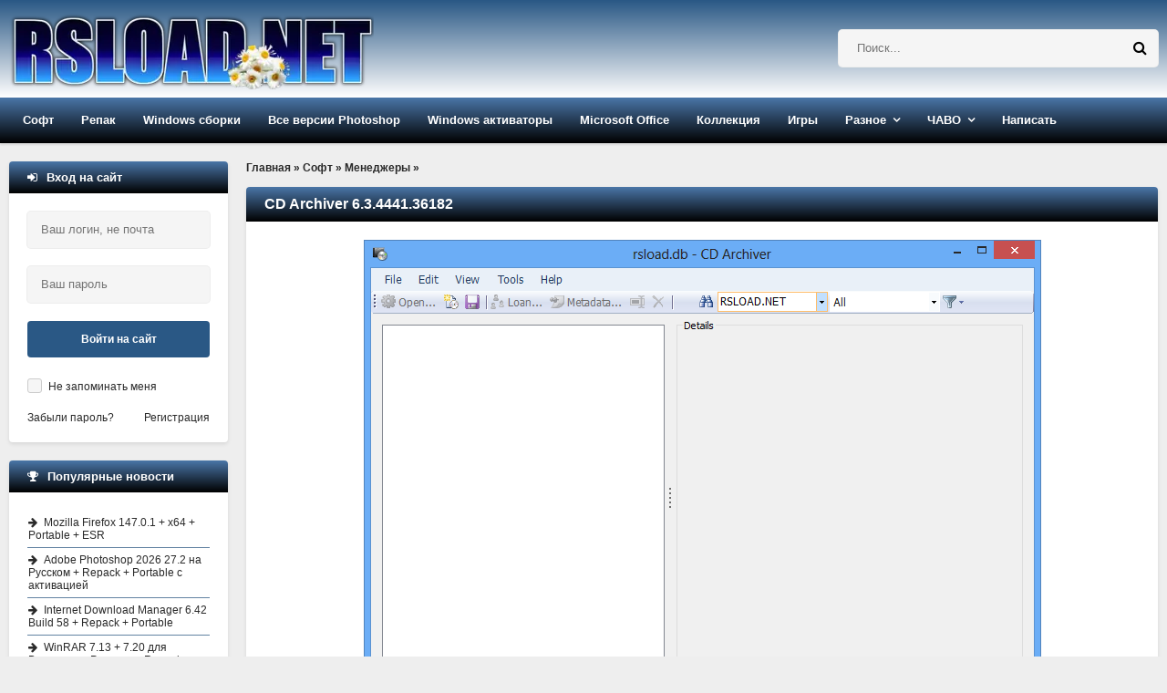

--- FILE ---
content_type: text/html; charset=windows-1251
request_url: https://rsload.net/soft/manager/13085-cd-archiver.html
body_size: 18664
content:
<!DOCTYPE html>
<html lang="ru">
<head>
    <meta http-equiv="Content-Type" content="text/html; charset=windows-1251" />
<title>CD Archiver 6.3.4441.36182</title>
<meta name="description" content="Скачать CD Archiver 6.3.4441.36182 бесплатно для Windows x86/x64: прямая ссылка/торрент. Язык: Eng/Rus. Активация: ключ/Free" />

<meta property="og:site_name" content="Скачать программы для компьютера Windows бесплатно" />
<meta property="og:type" content="article" />
<meta property="og:title" content="CD Archiver 6.3.4441.36182" />
<meta property="og:url" content="https://rsload.net/soft/manager/13085-cd-archiver.html" />
<meta property="og:image" content="https://rsload.net/images3/CD.Archiver.6.3.4441.3618.png" />
<link rel="search" type="application/opensearchdescription+xml" href="https://rsload.net/engine/opensearch.php" title="Скачать программы для компьютера Windows бесплатно" />
    <link rel="canonical" href="https://rsload.net/soft/manager/13085-cd-archiver.html" />
    <meta name="viewport" content="width=device-width, initial-scale=1.0" /> 
    
 
    
    <link rel="icon" type="image/png" href="https://rsload.net/favicon.png">

 
    <link rel="preload" href="https://rsload.net/templates/rsload-2016/fonts/fontawesome-webfont.woff2?v=4.5.0" as="font" type="font/woff2" crossorigin="anonymous" />
    
 
    <link href="/templates/rsload-2016/style/styles2.css" type="text/css" rel="stylesheet" />
 
    <link rel="preload" href="/templates/rsload-2016/style/engine.css" as="style" onload="this.onload=null;this.rel='stylesheet'">
    <noscript><link rel="stylesheet" href="/templates/rsload-2016/style/engine.css"></noscript>
    
 
    
    <meta name="yandex-verification" content="cc3586cc40a9716f" />
           
	    <meta name="verify-admitad" content="5a5121804a" />

    
    
  </head>
    
    <script>$(document).ready(function() {$('a[href*="/download?"]').attr('target','_blank');});</script>
    <body>
        
<div class="wrap">

	<header class="header">

		<div class="header-in center">
		
			<div class="header-line clearfix">
				<a href="/" class="logotype" title="На главную">
					<br> <img src="/templates/rsload-2016/images/logo-0320250.webp" alt="rsload" />  
				</a>
				    <div class="search-box">
						<form id="quicksearch" method="post">
							<input type="hidden" name="do" value="search" />
							<input type="hidden" name="subaction" value="search" />
					 	<div class="search-inner">
							  	<input id="story" name="story" placeholder="Поиск..." type="text" />
								<button type="submit" title="Найти">  <span class="fa fa-search"></span></button>
							</div> 
						</form>
				</div>  
			</div>
			
			<ul class="header-menu icon-l clearfix">
				
				<li><a href="/soft/">Софт</a>
					<ul class="hidden-menu">
						<li><a href="/soft/browser/">Браузеры и почта</a></li>
     					<li><a href="/soft/cleaner-disk/">Диски и файлы</a></li>
      					<li><a href="/soft/security/">Безопасность</a></li>
      <li><a href="/soft/optimization/">Оптимизация</a></li>
      <li><a href="/soft/manager/">Менеджеры</a></li>
	  <li><a href="/soft/converter/">Конвертеры</a></li>
      <li><a href="/soft/document/">Документы</a></li>
      <li><a href="/soft/editor/">Редакторы</a></li>
                    <li><a href="/soft/drivers/">Драйвера</a></li>
      <li><a href="/soft/talk/">Общение</a></li>
      <li><a href="/soft/graphics/">Графика</a></li>
	  <li><a href="/soft/player/">Плееры</a></li>
      <li><a href="/soft/registry/">Реестр</a></li>
      <li><a href="/soft/traffic/">Связь</a></li>
      <li><a href="/soft/soft-other/">Разное</a></li>
                   
	  <li><a href="/soft/desktop/">Рабочий стол</a></li>
	  <li><a href="/soft/big-programm/">Большие программы</a></li>
      <li><a href="/soft/videourok/">Видеоуроки-3D-Текст-Графика</a></li>
                              
                        
					</ul>
				</li>
				<li><a href="/repack/">Репак</a>
					<ul class="hidden-menu">
    <li>  <a href="/repack/kpojiuk/">KpoJIuK  </a></li>
  	 <li> <a href="/repack/diakov/">Diakov</a></li>
<li><a href="/repack/tryroom/">TryRooM</a></li>
					</ul>
				</li>
                <li><a href="/soft/windows/">Windows сборки</a> 
                <ul class="hidden-menu">
                        <li> <a href="/soft/windows/windows-11-sborka/">Windows 11</a></li>
                    <li> <a href="/soft/windows/windows-10-sborka/">Windows 10</a></li>
                    <li> <a href="/soft/windows/windows-8-sborka/">Windows 8-8.1</a></li>
                    <li> <a href="/soft/windows/windows-7-sborka/">Windows 7</a></li>
                    <li> <a href="/soft/windows/windows-xp-sborka/">Windows XP</a></li>
                    </ul></li>
                
                <li><a href="/photoshop.html">Все версии Photoshop</a></li>
                <li><a href="/aktivatory-windows.html">Windows активаторы</a></li>
                <li><a href="/microsoft-office.html">Microsoft Office</a></li>
                <li><a href="/collection.html">Коллекция</a></li>
            
				<li><a href="/games/">Игры</a>
					
				</li>

                				<li class="submenu"><a href="#">Разное</a>
					<ul class="hidden-menu">
          <li> <a href="/news/">Новости</a></li>
 		<li>   <a href="/mobile/">Все для Android </a></li>
      <li><a href="/wallpaper/">Обои рабочего стола</a></li>

					</ul>
				</li>
				<li class="submenu"><a href="#">ЧАВО</a>
					<ul class="hidden-menu">
     <li> <a href="/pravila.html" rel="nofollow">Правила проекта</a></li>
     <li> <a href="/status.html" rel="nofollow">Рейтинг</a></li>
	 					</ul>
				</li>
				
               				<li><a href="https://rsload.net/feedback.html" rel="nofollow">Написать</a></li>
			</ul>
			
		</div>
	</header>
	
	<!-- END HEADER -->
	
	<div class="cols center clearfix">
	
		<main class="cont clearfix">
			
			<div class="speedbar">
	<span id="dle-speedbar" itemscope itemtype="https://schema.org/BreadcrumbList"><span itemprop="itemListElement" itemscope itemtype="https://schema.org/ListItem"><meta itemprop="position" content="1"><a href="https://rsload.net/" itemprop="item"><span itemprop="name">Главная</span></a></span> &raquo; <span itemprop="itemListElement" itemscope itemtype="https://schema.org/ListItem"><meta itemprop="position" content="2"><a href="https://rsload.net/soft/" itemprop="item"><span itemprop="name">Софт</span></a></span> &raquo; <span itemprop="itemListElement" itemscope itemtype="https://schema.org/ListItem"><meta itemprop="position" content="3"><a href="https://rsload.net/soft/manager/" itemprop="item"><span itemprop="name">Менеджеры</span></a></span> &raquo; </span>
</div><br>
            
     
                           
                
            
            
                               
            
           
                                 
           
                             
            
            
                 
            
                 
         
                    
            
                  
            
                  
            
                              
            
            
                  
            
                     
            
                       
            
                                  
            
                   
            
                               
            
                     
            
                  
            
                            
             
            
                   
            
                       
            
			<div id='dle-content'> 
<article class="full">
	<div class="short">
         
		<div class="short-top flex-row">
          			<h1 class="short-title icon-r">CD Archiver 6.3.4441.36182</h1>
		</div>
        		<div class="short-text full-text video-box clearfix">

            			<div align="center"><img fetchpriority="high" style="width: auto; height: auto;" src="https://rsload.net/images3/CD.Archiver.6.3.4441.3618.png" alt="CD Archiver" /></div><br />
<br />
 
 
Бесплатная программа, которая позволит вам организовывать вашу коллекцию дисков, это делается путем сканирования и создания баз данных дисков, <strong>скачать CD Archiver</strong> можно ниже. Есть возможность поддержка распечатки базы, что позволит вам более наглядно следить за коллекцией.<br />
<br />
<div align="center"><img loading="lazy" style="width: auto; height: auto;" src="https://rsload.net/images3/CD.Archiver.6.3.4441.36181.png" alt="CD Archiver" /></div><br />
<br />
CD Archiver позволит сохранить результат в разные текстовые форматы. Можно получать информацию из онлайн баз данных. Интерфейс достаточно простой, Русской поддержки  в нем правда нет, но разобраться на самом деле легко. Программа почти не потребляет ресурсов, работает шустро, если у вас большая коллекция дисков, то вполне можно воспользоваться этой разработкой.
    <br />
<br />
<i>Название выпуска</i>: CD.Archiver.6.3.4441.36182<br />
<i>Разработчик</i>: 
<noindex><a href="http://pmcchp.com/cdarchiver/" rel="nofollow" target="_blank">Pedro Miguel C Cardoso</a></noindex><br />
<i>Лицензия</i>: FreeWare<br />
<i>Язык</i>: English<br />
<i>Размер</i>: 13.41 MB<br />
<i>ОС</i>: Windows<br />
<i>Скачать</i>: <a rel="nofollow"  href="/download?a%3AaHR0cHM6Ly9zMi5maXh0aS5ydS9maWxlcy9sb2FkMi8wMzgvLkNELkFyY2hpdmVyLjYuMy40NDQxLjM2MTgyLnppcA%3D%3D">CD Archiver 6.3.4441.36182</a>   
                    <script>
document.addEventListener('DOMContentLoaded', function() {
  var images = document.getElementsByTagName('img');
  for (var i = 0; i < images.length; i++) {
    if (!images[i].hasAttribute('alt') || images[i].getAttribute('alt') === '') {
      // Извлекаем имя файла из URL для использования в alt
      var fileName = images[i].src.split('/').pop();
      fileName = fileName.split('.')[0].replace(/-|_/g, ' ');
      images[i].alt = fileName || 'Описание изображения';
    }
  }
});
</script>
 
                     
<br>                
       <br><br>                         
  
                    
<br>             
           
                     
			
			 
			
		</div>
		<div class="short-bottom flex-row icon-l ignore-select">
			<div class="short-bottom-left">
				
				
				<div>
					<div class="orating flex-row" id="orating-13085">
						<a href="javascript:void(0)" class="orating_m" title="Не нравится" onclick="orating(13085,0);return false;"></a>
						<a href="javascript:void(0)" class="orating_res" onclick="ostats(13085,1,true);return false;">0</a>
						<a href="javascript:void(0)" class="orating_p" title="Нравится" onclick="orating(13085,1);return false;"></a>
					</div>
				</div>
				
			
			</div>
			<div class="short-bottom-right">
				
				 <div><span class="fa fa-calendar"></span>3-03-2013, 00:02</div>  
				<!-- <div></div> -->
			</div>
		</div>
	</div>
      
    <div class="side-box ignore-select">
		<div class="side-bt icon-l"><span class="fa fa-comments"></span>Если возникли вопросы, читать внимательно:</div>
	 	<div class="side-bc" id="full-comms">
        <div class="comm-item clearfix">
	<div class="comm-left">
		<div class="comm-av"> <img src="https://rsload.net/templates/rsload-2016/dleimages/noavatar.png"/> </div>
		<div>Группа: Журналист</div>
		<div>Регистрация: 15.05.2018</div>
			<div>Звание: Свой человек</div>	
       
	</div>
	<div class="comm-right">
		<div class="comm-one flex-row">
			<div class="comm-info">
				<span>Написал:</span> Kilopo
			</div>
			
		</div>
		<div class="comm-two full-text">
			<div class="comm-body clearfix">
				Я установил пароль на данный архив: <b>rsload</b><br><br>
                				<b>Не знаете, как установить/распаковать/скачать? Антивирус пугает угрозами? Что такое репак — <a href="https://rsload.net/otvety-na-voprosy.html" target="blank">читайте тут</a>.</b>

			</div>
		 
		</div>
		<div class="comm-three">
				<ul class="clearfix">
					 
				</ul>
		</div>
	</div>
</div>
		</div>
	</div>
    

     <div class="side-box ignore-select">
		<div class="side-bt icon-l">
   <span class="fa fa-link"></span>Читайте также по теме:
</div>
		<div class="side-bc">
			<ul class="side-top">
				<li><a href="https://rsload.net/soft/graphics/12805-exif-pilot.html" title="Официальная версия + инструкция: Exif Pilot 6.28.1 + x64 + Portable" rel="related">Exif Pilot 6.28.1 + x64 + Portable</a></li><li><a href="https://rsload.net/soft/cleaner-disk/12570-kcleaner.html" title="Официальная версия + инструкция: KCleaner Pro 3.7.1.109 /  3.8.6.116 Free + Portable" rel="related">KCleaner Pro 3.7.1.109 /  3.8.6.116 Free + Portable</a></li><li><a href="https://rsload.net/soft/cleaner-disk/12264-dvdfab-virtual-drive.html" title="Официальная версия + инструкция: ExplorerFab 3.0.1.9  / DVDFab Virtual Drive 2.0.0.5" rel="related">ExplorerFab 3.0.1.9  / DVDFab Virtual Drive 2.0.0.5</a></li><li><a href="https://rsload.net/soft/cleaner-disk/12214-hamster-free-zip-archiver.html" title="Официальная версия + инструкция: Hamster Free Zip Archiver 3.0.0.86" rel="related">Hamster Free Zip Archiver 3.0.0.86</a></li><li><a href="https://rsload.net/soft/graphics/11901-color-archiver.html" title="Официальная версия + инструкция: Color Archiver 2.5.0" rel="related">Color Archiver 2.5.0</a></li>
			</ul>
		</div>
	</div> 
	
</article>

 <div class="side-box ignore-select">
<div class="side-bt icon-l">
<div class="forum-discussion-container">
  <span class="fa fa-plus"></span>&nbsp;&nbsp;Обсуждение программы и отзывы пользователей:
</div>
</div>
		<div class="side-bc">
			<form  method="post" name="dle-comments-form" id="dle-comments-form" ><!--noindex-->

<div class="add-comm-form clearfix" id="add-comm-form">
		

	
		
		
			
			
			
			
			
			
		
		<div class="ac-inputs flex-row">
			<input type="text" maxlength="35" name="name" id="name" placeholder="Ваше имя" />
			<input type="text" maxlength="35" name="mail" id="mail" placeholder="Ваш e-mail (необязательно)" />
		</div>
		
			
		<div class="ac-textarea"><script type="text/javascript">
<!--
var text_enter_url       = "Введите полный URL ссылки";
var text_enter_size       = "Введите размеры флэш ролика (ширина, высота)";
var text_enter_flash       = "Введите ссылку на флэш ролик";
var text_enter_page      = "Введите номер страницы";
var text_enter_url_name  = "Введите описание ссылки";
var text_enter_tooltip  = "Введите подсказку для ссылки";
var text_enter_page_name = "Введите описание ссылки";
var text_enter_image    = "Введите полный URL изображения";
var text_enter_email    = "Введите e-mail адрес";
var text_code           = "Использование: [CODE] Здесь Ваш код.. [/CODE]";
var text_quote          = "Использование: [QUOTE] Здесь Ваша Цитата.. [/QUOTE]";
var text_upload         = "Загрузка файлов и изображений на сервер";
var error_no_url        = "Вы должны ввести URL";
var error_no_title      = "Вы должны ввести название";
var error_no_email      = "Вы должны ввести e-mail адрес";
var prompt_start        = "Введите текст для форматирования";
var img_title   		= "Введите по какому краю выравнивать картинку (left, center, right)";
var email_title  	    = "Введите описание ссылки";
var text_pages  	    = "Страница";
var image_align  	    = "left";
var bb_t_emo  	        = "Вставка смайликов";
var bb_t_col  	        = "Цвет:";
var text_enter_list     = "Введите пункт списка. Для завершения ввода оставьте поле пустым.";
var text_alt_image      = "Введите описание изображения";
var img_align  	        = "Выравнивание";
var img_align_sel  	    = "<select name='dleimagealign' id='dleimagealign' class='ui-widget-content ui-corner-all'><option value='' >Нет</option><option value='left' selected>По левому краю</option><option value='right' >По правому краю</option><option value='center' >По центру</option></select>";
	
var selField  = "comments";
var fombj    = document.getElementById( 'dle-comments-form' );
-->
</script>
<div class="bb-editor ignore-select">
<div class="bb-pane" onmouseenter="if(is_ie9) get_sel(eval('fombj.'+ selField));">
<b id="b_b" class="bb-btn" onclick="simpletag('b')" title="Полужирный"></b>
<b id="b_i" class="bb-btn" onclick="simpletag('i')" title="Наклонный текст"></b>
<b id="b_u" class="bb-btn" onclick="simpletag('u')" title="Подчёркнутый текст"></b>
<b id="b_s" class="bb-btn" onclick="simpletag('s')" title="Зачёркнутый текст"></b>
<span class="bb-sep"></span>
<b id="b_left" class="bb-btn" onclick="simpletag('left')" title="Выравнивание по левому краю"></b>
<b id="b_center" class="bb-btn" onclick="simpletag('center')" title="По центру"></b>
<b id="b_right" class="bb-btn" onclick="simpletag('right')" title="Выравнивание по правому краю"></b>
<span class="bb-sep"></span>
<b id="b_emo" class="bb-btn" onclick="show_bb_dropdown(this)" title="Вставка смайликов" tabindex="-1"></b>
<ul class="bb-pane-dropdown">
	<li><table cellpadding="0" cellspacing="0" border="0" width="100%"><tr><td style="padding:5px;" align="center"><a href="#" onclick="dle_smiley(':001:'); return false;"><img alt="001" class="emoji" src="https://rsload.net/engine/data/emoticons/001.gif" /></a></td><td style="padding:5px;" align="center"><a href="#" onclick="dle_smiley(':002:'); return false;"><img alt="002" class="emoji" src="https://rsload.net/engine/data/emoticons/002.gif" /></a></td><td style="padding:5px;" align="center"><a href="#" onclick="dle_smiley(':003:'); return false;"><img alt="003" class="emoji" src="https://rsload.net/engine/data/emoticons/003.gif" /></a></td><td style="padding:5px;" align="center"><a href="#" onclick="dle_smiley(':004:'); return false;"><img alt="004" class="emoji" src="https://rsload.net/engine/data/emoticons/004.gif" /></a></td><td style="padding:5px;" align="center"><a href="#" onclick="dle_smiley(':005:'); return false;"><img alt="005" class="emoji" src="https://rsload.net/engine/data/emoticons/005.gif" /></a></td><td style="padding:5px;" align="center"><a href="#" onclick="dle_smiley(':006:'); return false;"><img alt="006" class="emoji" src="https://rsload.net/engine/data/emoticons/006.gif" /></a></td><td style="padding:5px;" align="center"><a href="#" onclick="dle_smiley(':007:'); return false;"><img alt="007" class="emoji" src="https://rsload.net/engine/data/emoticons/007.gif" /></a></td></tr><tr><td style="padding:5px;" align="center"><a href="#" onclick="dle_smiley(':008:'); return false;"><img alt="008" class="emoji" src="https://rsload.net/engine/data/emoticons/008.gif" /></a></td><td style="padding:5px;" align="center"><a href="#" onclick="dle_smiley(':009:'); return false;"><img alt="009" class="emoji" src="https://rsload.net/engine/data/emoticons/009.gif" /></a></td><td style="padding:5px;" align="center"><a href="#" onclick="dle_smiley(':010:'); return false;"><img alt="010" class="emoji" src="https://rsload.net/engine/data/emoticons/010.gif" /></a></td><td style="padding:5px;" align="center"><a href="#" onclick="dle_smiley(':011:'); return false;"><img alt="011" class="emoji" src="https://rsload.net/engine/data/emoticons/011.gif" /></a></td><td style="padding:5px;" align="center"><a href="#" onclick="dle_smiley(':012:'); return false;"><img alt="012" class="emoji" src="https://rsload.net/engine/data/emoticons/012.gif" /></a></td><td style="padding:5px;" align="center"><a href="#" onclick="dle_smiley(':013:'); return false;"><img alt="013" class="emoji" src="https://rsload.net/engine/data/emoticons/013.gif" /></a></td><td style="padding:5px;" align="center"><a href="#" onclick="dle_smiley(':014:'); return false;"><img alt="014" class="emoji" src="https://rsload.net/engine/data/emoticons/014.gif" /></a></td></tr><tr><td style="padding:5px;" align="center"><a href="#" onclick="dle_smiley(':015:'); return false;"><img alt="015" class="emoji" src="https://rsload.net/engine/data/emoticons/015.gif" /></a></td><td style="padding:5px;" align="center"><a href="#" onclick="dle_smiley(':016:'); return false;"><img alt="016" class="emoji" src="https://rsload.net/engine/data/emoticons/016.gif" /></a></td><td style="padding:5px;" align="center"><a href="#" onclick="dle_smiley(':017:'); return false;"><img alt="017" class="emoji" src="https://rsload.net/engine/data/emoticons/017.gif" /></a></td><td style="padding:5px;" align="center"><a href="#" onclick="dle_smiley(':018:'); return false;"><img alt="018" class="emoji" src="https://rsload.net/engine/data/emoticons/018.gif" /></a></td><td style="padding:5px;" align="center"><a href="#" onclick="dle_smiley(':019:'); return false;"><img alt="019" class="emoji" src="https://rsload.net/engine/data/emoticons/019.gif" /></a></td><td style="padding:5px;" align="center"><a href="#" onclick="dle_smiley(':020:'); return false;"><img alt="020" class="emoji" src="https://rsload.net/engine/data/emoticons/020.gif" /></a></td><td style="padding:5px;" align="center"><a href="#" onclick="dle_smiley(':021:'); return false;"><img alt="021" class="emoji" src="https://rsload.net/engine/data/emoticons/021.gif" /></a></td></tr><tr><td style="padding:5px;" align="center"><a href="#" onclick="dle_smiley(':022:'); return false;"><img alt="022" class="emoji" src="https://rsload.net/engine/data/emoticons/022.gif" /></a></td><td style="padding:5px;" align="center"><a href="#" onclick="dle_smiley(':023:'); return false;"><img alt="023" class="emoji" src="https://rsload.net/engine/data/emoticons/023.gif" /></a></td><td style="padding:5px;" align="center"><a href="#" onclick="dle_smiley(':024:'); return false;"><img alt="024" class="emoji" src="https://rsload.net/engine/data/emoticons/024.gif" /></a></td><td style="padding:5px;" align="center"><a href="#" onclick="dle_smiley(':025:'); return false;"><img alt="025" class="emoji" src="https://rsload.net/engine/data/emoticons/025.gif" /></a></td><td style="padding:5px;" align="center"><a href="#" onclick="dle_smiley(':026:'); return false;"><img alt="026" class="emoji" src="https://rsload.net/engine/data/emoticons/026.gif" /></a></td><td style="padding:5px;" align="center"><a href="#" onclick="dle_smiley(':027:'); return false;"><img alt="027" class="emoji" src="https://rsload.net/engine/data/emoticons/027.gif" /></a></td><td style="padding:5px;" align="center"><a href="#" onclick="dle_smiley(':028:'); return false;"><img alt="028" class="emoji" src="https://rsload.net/engine/data/emoticons/028.gif" /></a></td></tr><tr><td style="padding:5px;" align="center"><a href="#" onclick="dle_smiley(':029:'); return false;"><img alt="029" class="emoji" src="https://rsload.net/engine/data/emoticons/029.gif" /></a></td><td style="padding:5px;" align="center"><a href="#" onclick="dle_smiley(':030:'); return false;"><img alt="030" class="emoji" src="https://rsload.net/engine/data/emoticons/030.gif" /></a></td><td style="padding:5px;" align="center"><a href="#" onclick="dle_smiley(':031:'); return false;"><img alt="031" class="emoji" src="https://rsload.net/engine/data/emoticons/031.gif" /></a></td><td style="padding:5px;" align="center"><a href="#" onclick="dle_smiley(':032:'); return false;"><img alt="032" class="emoji" src="https://rsload.net/engine/data/emoticons/032.gif" /></a></td><td style="padding:5px;" align="center"><a href="#" onclick="dle_smiley(':033:'); return false;"><img alt="033" class="emoji" src="https://rsload.net/engine/data/emoticons/033.gif" /></a></td><td style="padding:5px;" align="center"><a href="#" onclick="dle_smiley(':034:'); return false;"><img alt="034" class="emoji" src="https://rsload.net/engine/data/emoticons/034.gif" /></a></td><td style="padding:5px;" align="center"><a href="#" onclick="dle_smiley(':035:'); return false;"><img alt="035" class="emoji" src="https://rsload.net/engine/data/emoticons/035.gif" /></a></td></tr><tr><td style="padding:5px;" align="center"><a href="#" onclick="dle_smiley(':036:'); return false;"><img alt="036" class="emoji" src="https://rsload.net/engine/data/emoticons/036.gif" /></a></td><td style="padding:5px;" align="center"><a href="#" onclick="dle_smiley(':037:'); return false;"><img alt="037" class="emoji" src="https://rsload.net/engine/data/emoticons/037.gif" /></a></td><td style="padding:5px;" align="center"><a href="#" onclick="dle_smiley(':038:'); return false;"><img alt="038" class="emoji" src="https://rsload.net/engine/data/emoticons/038.gif" /></a></td><td style="padding:5px;" align="center"><a href="#" onclick="dle_smiley(':039:'); return false;"><img alt="039" class="emoji" src="https://rsload.net/engine/data/emoticons/039.gif" /></a></td><td style="padding:5px;" align="center"><a href="#" onclick="dle_smiley(':040:'); return false;"><img alt="040" class="emoji" src="https://rsload.net/engine/data/emoticons/040.gif" /></a></td><td style="padding:5px;" align="center"><a href="#" onclick="dle_smiley(':041:'); return false;"><img alt="041" class="emoji" src="https://rsload.net/engine/data/emoticons/041.gif" /></a></td><td style="padding:5px;" align="center"><a href="#" onclick="dle_smiley(':042:'); return false;"><img alt="042" class="emoji" src="https://rsload.net/engine/data/emoticons/042.gif" /></a></td></tr><tr><td style="padding:5px;" align="center"><a href="#" onclick="dle_smiley(':043:'); return false;"><img alt="043" class="emoji" src="https://rsload.net/engine/data/emoticons/043.gif" /></a></td><td style="padding:5px;" align="center"><a href="#" onclick="dle_smiley(':044:'); return false;"><img alt="044" class="emoji" src="https://rsload.net/engine/data/emoticons/044.gif" /></a></td><td style="padding:5px;" align="center"><a href="#" onclick="dle_smiley(':045:'); return false;"><img alt="045" class="emoji" src="https://rsload.net/engine/data/emoticons/045.gif" /></a></td><td style="padding:5px;" align="center"><a href="#" onclick="dle_smiley(':046:'); return false;"><img alt="046" class="emoji" src="https://rsload.net/engine/data/emoticons/046.gif" /></a></td><td style="padding:5px;" align="center"><a href="#" onclick="dle_smiley(':047:'); return false;"><img alt="047" class="emoji" src="https://rsload.net/engine/data/emoticons/047.gif" /></a></td><td style="padding:5px;" align="center"><a href="#" onclick="dle_smiley(':048:'); return false;"><img alt="048" class="emoji" src="https://rsload.net/engine/data/emoticons/048.gif" /></a></td><td style="padding:5px;" align="center"><a href="#" onclick="dle_smiley(':049:'); return false;"><img alt="049" class="emoji" src="https://rsload.net/engine/data/emoticons/049.gif" /></a></td></tr><tr><td style="padding:5px;" align="center"><a href="#" onclick="dle_smiley(':050:'); return false;"><img alt="050" class="emoji" src="https://rsload.net/engine/data/emoticons/050.gif" /></a></td></tr></table></li>
</ul>
<span class="bb-sep"></span>


<ul class="bb-pane-dropdown" style="min-width: 150px !important;">
	<li>
		<div class="color-palette"><div><button onclick="setColor( $(this).data('value') );" type="button" class="color-btn" style="background-color:#000000;" data-value="#000000"></button><button onclick="setColor( $(this).data('value') );" type="button" class="color-btn" style="background-color:#424242;" data-value="#424242"></button><button onclick="setColor( $(this).data('value') );" type="button" class="color-btn" style="background-color:#636363;" data-value="#636363"></button><button onclick="setColor( $(this).data('value') );" type="button" class="color-btn" style="background-color:#9C9C94;" data-value="#9C9C94"></button><button type="button" onclick="setColor( $(this).data('value') );" class="color-btn" style="background-color:#CEC6CE;" data-value="#CEC6CE"></button><button type="button" onclick="setColor( $(this).data('value') );" class="color-btn" style="background-color:#EFEFEF;" data-value="#EFEFEF"></button><button type="button" onclick="setColor( $(this).data('value') );" class="color-btn" style="background-color:#F7F7F7;" data-value="#F7F7F7"></button><button type="button" onclick="setColor( $(this).data('value') );" class="color-btn" style="background-color:#FFFFFF;" data-value="#FFFFFF"></button></div><div><button type="button" onclick="setColor( $(this).data('value') );" class="color-btn" style="background-color:#FF0000;" data-value="#FF0000"></button><button type="button" onclick="setColor( $(this).data('value') );" class="color-btn" style="background-color:#FF9C00;" data-value="#FF9C00"></button><button type="button" onclick="setColor( $(this).data('value') );" class="color-btn" style="background-color:#FFFF00;"  data-value="#FFFF00"></button><button type="button" onclick="setColor( $(this).data('value') );" class="color-btn" style="background-color:#00FF00;"  data-value="#00FF00"></button><button type="button" onclick="setColor( $(this).data('value') );" class="color-btn" style="background-color:#00FFFF;"  data-value="#00FFFF" ></button><button type="button" onclick="setColor( $(this).data('value') );" class="color-btn" style="background-color:#0000FF;"  data-value="#0000FF" ></button><button type="button" onclick="setColor( $(this).data('value') );" class="color-btn" style="background-color:#9C00FF;"  data-value="#9C00FF" ></button><button type="button" onclick="setColor( $(this).data('value') );" class="color-btn" style="background-color:#FF00FF;"  data-value="#FF00FF" ></button></div><div><button type="button" onclick="setColor( $(this).data('value') );" class="color-btn" style="background-color:#F7C6CE;"  data-value="#F7C6CE" ></button><button type="button" onclick="setColor( $(this).data('value') );" class="color-btn" style="background-color:#FFE7CE;"  data-value="#FFE7CE" ></button><button type="button" onclick="setColor( $(this).data('value') );" class="color-btn" style="background-color:#FFEFC6;"  data-value="#FFEFC6" ></button><button type="button" onclick="setColor( $(this).data('value') );" class="color-btn" style="background-color:#D6EFD6;"  data-value="#D6EFD6" ></button><button type="button" onclick="setColor( $(this).data('value') );" class="color-btn" style="background-color:#CEDEE7;"  data-value="#CEDEE7" ></button><button type="button" onclick="setColor( $(this).data('value') );" class="color-btn" style="background-color:#CEE7F7;"  data-value="#CEE7F7" ></button><button type="button" onclick="setColor( $(this).data('value') );" class="color-btn" style="background-color:#D6D6E7;"  data-value="#D6D6E7" ></button><button type="button" onclick="setColor( $(this).data('value') );" class="color-btn" style="background-color:#E7D6DE;"  data-value="#E7D6DE" ></button></div><div><button type="button" onclick="setColor( $(this).data('value') );" class="color-btn" style="background-color:#E79C9C;"  data-value="#E79C9C" ></button><button type="button" onclick="setColor( $(this).data('value') );" class="color-btn" style="background-color:#FFC69C;"  data-value="#FFC69C" ></button><button type="button" onclick="setColor( $(this).data('value') );" class="color-btn" style="background-color:#FFE79C;"  data-value="#FFE79C" ></button><button type="button" onclick="setColor( $(this).data('value') );" class="color-btn" style="background-color:#B5D6A5;"  data-value="#B5D6A5" ></button><button type="button" onclick="setColor( $(this).data('value') );" class="color-btn" style="background-color:#A5C6CE;"  data-value="#A5C6CE" ></button><button type="button" onclick="setColor( $(this).data('value') );" class="color-btn" style="background-color:#9CC6EF;"  data-value="#9CC6EF" ></button><button type="button" onclick="setColor( $(this).data('value') );" class="color-btn" style="background-color:#B5A5D6;"  data-value="#B5A5D6" ></button><button type="button" onclick="setColor( $(this).data('value') );" class="color-btn" style="background-color:#D6A5BD;"  data-value="#D6A5BD" ></button></div><div><button type="button" onclick="setColor( $(this).data('value') );" class="color-btn" style="background-color:#E76363;"  data-value="#E76363" ></button><button type="button" onclick="setColor( $(this).data('value') );" class="color-btn" style="background-color:#F7AD6B;"  data-value="#F7AD6B" ></button><button type="button" onclick="setColor( $(this).data('value') );" class="color-btn" style="background-color:#FFD663;"  data-value="#FFD663" ></button><button type="button" onclick="setColor( $(this).data('value') );" class="color-btn" style="background-color:#94BD7B;"  data-value="#94BD7B" ></button><button type="button" onclick="setColor( $(this).data('value') );" class="color-btn" style="background-color:#73A5AD;"  data-value="#73A5AD" ></button><button type="button" onclick="setColor( $(this).data('value') );" class="color-btn" style="background-color:#6BADDE;"  data-value="#6BADDE" ></button><button type="button" onclick="setColor( $(this).data('value') );" class="color-btn" style="background-color:#8C7BC6;"  data-value="#8C7BC6" ></button><button type="button" onclick="setColor( $(this).data('value') );" class="color-btn" style="background-color:#C67BA5;"  data-value="#C67BA5" ></button></div><div><button type="button" onclick="setColor( $(this).data('value') );" class="color-btn" style="background-color:#CE0000;"  data-value="#CE0000" ></button><button type="button" onclick="setColor( $(this).data('value') );" class="color-btn" style="background-color:#E79439;"  data-value="#E79439" ></button><button type="button" onclick="setColor( $(this).data('value') );" class="color-btn" style="background-color:#EFC631;"  data-value="#EFC631" ></button><button type="button" onclick="setColor( $(this).data('value') );" class="color-btn" style="background-color:#6BA54A;"  data-value="#6BA54A" ></button><button type="button" onclick="setColor( $(this).data('value') );" class="color-btn" style="background-color:#4A7B8C;"  data-value="#4A7B8C" ></button><button type="button" onclick="setColor( $(this).data('value') );" class="color-btn" style="background-color:#3984C6;"  data-value="#3984C6" ></button><button type="button" onclick="setColor( $(this).data('value') );" class="color-btn" style="background-color:#634AA5;"  data-value="#634AA5" ></button><button type="button" onclick="setColor( $(this).data('value') );" class="color-btn" style="background-color:#A54A7B;"  data-value="#A54A7B" ></button></div><div><button type="button" onclick="setColor( $(this).data('value') );" class="color-btn" style="background-color:#9C0000;"  data-value="#9C0000" ></button><button type="button" onclick="setColor( $(this).data('value') );" class="color-btn" style="background-color:#B56308;"  data-value="#B56308" ></button><button type="button" onclick="setColor( $(this).data('value') );" class="color-btn" style="background-color:#BD9400;"  data-value="#BD9400" ></button><button type="button" onclick="setColor( $(this).data('value') );" class="color-btn" style="background-color:#397B21;"  data-value="#397B21" ></button><button type="button" onclick="setColor( $(this).data('value') );" class="color-btn" style="background-color:#104A5A;"  data-value="#104A5A" ></button><button type="button" onclick="setColor( $(this).data('value') );" class="color-btn" style="background-color:#085294;"  data-value="#085294" ></button><button type="button" onclick="setColor( $(this).data('value') );" class="color-btn" style="background-color:#311873;"  data-value="#311873" ></button><button type="button" onclick="setColor( $(this).data('value') );" class="color-btn" style="background-color:#731842;"  data-value="#731842" ></button></div><div><button type="button" onclick="setColor( $(this).data('value') );" class="color-btn" style="background-color:#630000;"  data-value="#630000" ></button><button type="button" onclick="setColor( $(this).data('value') );" class="color-btn" style="background-color:#7B3900;"  data-value="#7B3900" ></button><button type="button" onclick="setColor( $(this).data('value') );" class="color-btn" style="background-color:#846300;"  data-value="#846300" ></button><button type="button" onclick="setColor( $(this).data('value') );" class="color-btn" style="background-color:#295218;"  data-value="#295218" ></button><button type="button" onclick="setColor( $(this).data('value') );" class="color-btn" style="background-color:#083139;"  data-value="#083139" ></button><button type="button" onclick="setColor( $(this).data('value') );" class="color-btn" style="background-color:#003163;"  data-value="#003163" ></button><button type="button" onclick="setColor( $(this).data('value') );" class="color-btn" style="background-color:#21104A;"  data-value="#21104A" ></button><button type="button" onclick="setColor( $(this).data('value') );" class="color-btn" style="background-color:#4A1031;"  data-value="#4A1031" ></button></div></div>				
	</li>
</ul>
<span class="bb-sep"></span>
<b id="b_hide" class="bb-btn" onclick="simpletag('hide')" title="Скрытый текст"></b>
<b id="b_quote" class="bb-btn" onclick="simpletag('quote')" title="Вставка цитаты"></b>
<b id="b_tnl" class="bb-btn" onclick="translit()" title="Преобразовать выбранный текст из транслитерации в кириллицу"></b>
<b id="b_spoiler" class="bb-btn" onclick="simpletag('spoiler')" title="Вставка спойлера"></b>
</div>
<textarea name="comments" id="comments" cols="70" rows="10" onfocus="setNewField(this.name, document.getElementById( 'dle-comments-form' ))"></textarea>
</div></div>
			

			<div class="ac-protect">
				
				
				
			</div>


	<div class="ac-submit clearfix">
		<div class="ac-av img-box" id="ac-av"></div>
		<button name="submit" type="submit">Отправить</button>
			</div>
	
</div>
<!--/noindex-->
		<input type="hidden" name="subaction" value="addcomment" />
		<input type="hidden" name="post_id" id="post_id" value="13085" /></form>
		</div>
	</div>  
  
	
	<div class="side-box ignore-select">
		<div class="side-bt icon-l"><span class="fa fa-comments"></span>Комментарии (2)</div>
	 	<div class="side-bc" id="full-comms">
            
			<form method="post" action="" name="dlemasscomments" id="dlemasscomments"><div id="dle-comments-list">

<div id="dle-ajax-comments"></div>
<a name="comment"></a><ol class="comments-tree-list"><li id="comments-tree-item-757255" class="comments-tree-item" ><div id='comment-id-757255'>

<div class="comm-item clearfix">
	<div class="comm-left">
		<div class="comm-av"> <img src="/uploads/fotos/foto_129675.jpg" alt="sONdza"/> </div>
		<div>Группа: <span style='color:black'>Заглянувший</span></div>
		<div>Комментариев: 15</div>
		<div>Регистрация: 4.10.2013</div>
			<div>Звание: <img src="/templates/rsload-2016/images/m1.png" alt="" /></div>	
       
	</div>
	<div class="comm-right">
		<div class="comm-one flex-row">
			<div class="comm-info">
				<span>Написал:</span> <a onclick="ShowProfile('sONdza', 'https://rsload.net/user/sONdza/', '0'); return false;" href="https://rsload.net/user/sONdza/" rel="nofollow">sONdza</a> (17 сентября 2018 17:33) Сообщение #2 
			</div>
			 
			<div class="comm-ratebox">
			<div class="comm-rate2">
				<a href="#" onclick="doCommentsRate('plus', '757255'); return false;" ><span class="fa fa-thumbs-o-up"></span> <span id="comments-ratig-layer-757255" class="ignore-select"><span class="ratingtypeplus ignore-select" >0</span></span></a>
			</div>
			</div>
			
			
		</div>
		<div class="comm-two full-text">
			<div class="comm-body clearfix">
				<div id='comm-id-757255'>Русский язык в программе есть</div>
			</div>
			
		</div>
		<div class="comm-three">
				<ul class="clearfix">
					
					
					
					
				</ul>
		</div>
	</div>
</div>
</div></li><li id="comments-tree-item-176274" class="comments-tree-item" ><div id='comment-id-176274'>

<div class="comm-item clearfix">
	<div class="comm-left">
		<div class="comm-av"> <img src="https://rsload.net/uploads/fotos/foto_1.png" alt="RuFull"/> </div>
		<div>Группа: <span style='color:#042f59'>Администраторы</span></div>
		<div>Комментариев: 289 804</div>
		<div>Регистрация: 30.09.2009</div>
			<div>Звание: <img src="/templates/rsload-2016/images/admin.png" alt="" /></div>	
       
	</div>
	<div class="comm-right">
		<div class="comm-one flex-row">
			<div class="comm-info">
				<span>Написал:</span> <a onclick="ShowProfile('RuFull', 'https://rsload.net/user/RuFull/', '0'); return false;" href="https://rsload.net/user/RuFull/" rel="nofollow">RuFull</a> (3 марта 2013 04:08) Сообщение #1 
			</div>
			 
			<div class="comm-ratebox">
			<div class="comm-rate2">
				<a href="#" onclick="doCommentsRate('plus', '176274'); return false;" ><span class="fa fa-thumbs-o-up"></span> <span id="comments-ratig-layer-176274" class="ignore-select"><span class="ratingtypeplus ignore-select" >0</span></span></a>
			</div>
			</div>
			
			
		</div>
		<div class="comm-two full-text">
			<div class="comm-body clearfix">
				<div id='comm-id-176274'><!--dle_spoiler Изменения в версии 6.3.4441.36182 --><div class="title_spoiler"><img id="image-spd5e99a84cf8d233d54c896852ac5a678" style="vertical-align: middle;border: none;" alt="" src="/templates/rsload-2016/dleimages/spoiler-plus.gif" />&nbsp;<a href="javascript:ShowOrHide('spd5e99a84cf8d233d54c896852ac5a678')"><!--spoiler_title-->Изменения в версии 6.3.4441.36182<!--spoiler_title_end--></a></div><div id="spd5e99a84cf8d233d54c896852ac5a678" class="text_spoiler" style="display:none;"><!--spoiler_text--><br /><br />· Added Russian translation<br />· Rotten Tomatoes is now used to get movie data<br />· Thumbnails are now shown for possible matches when an exact internet search match cannot be found<br />· FFMPeg is now used to extract metadata<br />· Flash gallery now uses Polaroid Gallery<br />· Ability to search in discs titles<br />· Speed and metadata extraction improvements<br />· Bug fixes<br /><!--spoiler_text_end--></div><!--/dle_spoiler--></div>
			</div>
			<div class="signature clearfix">Очень приятно, Царь!</div>
		</div>
		<div class="comm-three">
				<ul class="clearfix">
					
					
					
					
				</ul>
		</div>
	</div>
</div>
</div></li></ol></div></form>

			<!--dlenavigationcomments-->
			
		</div>
	</div>

	</div>
		</main>
             
       		
		<aside class="side">
		
			<div class="side-box">
				<div class="side-bt icon-l"><span class="fa fa-sign-in"></span>Вход на сайт </div>
				<div class="side-bc">
					<!--noindex-->


	<div class="login-box" id="login-box" title="Авторизация">
		<form method="post">
			<input type="text" name="login_name" id="login_name" placeholder="Ваш логин, не почта"/>
			<input type="password" name="login_password" id="login_password" placeholder="Ваш пароль" />
			<button onclick="submit();" type="submit" title="Вход">Войти на сайт</button>
			<input name="login" type="hidden" id="login" value="submit" />
			<div class="lb-check">
				<input type="checkbox" name="login_not_save" id="login_not_save" value="1"/>
				<label for="login_not_save">Не запоминать меня</label> 
			</div>
			<div class="lb-lnk flex-row">
				<a href="https://rsload.net/parol.html"  rel="nofollow">Забыли пароль?</a>
				<a href="/?do=register" class="log-register"  rel="nofollow">Регистрация</a>
			</div>
		</form>
	
		
		
		
		
		
		
	
	</div>

<!--/noindex-->
				</div>
			</div>
            
            
            	<div class="side-box">
				<div class="side-bt icon-l"><span class="fa fa-trophy"></span>Популярные новости</div>
				<div class="side-bc">
					<ul class="side-top">
						<li><a href="https://rsload.net/soft/browser/8342-mozilla-firefox.html">Mozilla Firefox 147.0.1 + x64 + Portable +  ESR</a></li><li><a href="https://rsload.net/soft/big-programm/14213-adobe-photoshop.html">Adobe Photoshop 2026 27.2 на Русском + Repack + Portable с активацией</a></li><li><a href="https://rsload.net/soft/manager/8294-internet-download-manager.html">Internet Download Manager 6.42 Build 58 + Repack + Portable</a></li><li><a href="https://rsload.net/soft/cleaner-disk/8468-winrar2.html">WinRAR 7.13 + 7.20 для Виндовс на Русском + Repack + Portable</a></li><li><a href="https://rsload.net/soft/player/8856-daum-potplayer.html">Daum PotPlayer 1.7.22769 + x64 + Portable + Repack</a></li><li><a href="https://rsload.net/soft/manager/14449-masstube-downloader.html">MassTube 2026 21.3.1.183 Ultra  + Portable + Repack</a></li><li><a href="https://rsload.net/soft/player/8429-aimp.html">AIMP 5.40.2703 + Portable + Repack + Mega</a></li><li><a href="https://rsload.net/soft/converter/8605-k-lite-codec-pack.html">K-Lite Codec Pack 19.4.0 / Basic / Standard / Full / Mega</a></li><li><a href="https://rsload.net/soft/manager/14143-iobit-driver-booster.html">IObit Driver Booster Pro 13.2.0.184  + Portable + Repack</a></li><li><a href="https://rsload.net/soft/browser/10887-tor-browser-bundle.html">Tor Browser 15.0.4 + x64</a></li>
					</ul>
				</div>
			</div>
           
            
		 
			<div class="side-box">
				<div class="side-bt icon-l"><span class="fa fa-comments"></span>О чем говорят</div>
				<div class="side-bc lcomms">
					<div class="lcomm">
	<a class="lc-body" href="https://rsload.net/soft/windows/windows-11-sborka/41464-windows-11-iot-26h1-280001450-fix-torrent.html#comment">
		<div class="lc-author"><b>Rohan123</b> 17.01.2026</div>
		<div class="lc-title"><span>Windows 11 IoT 26H1 (28000.1450) - 2026 Ru En FixOS</span> (38)</div>
	</a>
	<div class="lc-popup">
		<div class="lc-ava img-box"><img src="/templates/rsload-2016/dleimages/noavatar.png" alt="Rohan123"/></div>
		<div class="lc-text"><!--QuoteBegin Гость Никита --><div class="title_quote">Цитата: Гость Никита</div><div class="quote"><!--QuoteEBegin-->В играх вылазит ошибка что мало памяти ОЗУ. до этого на других сборках было все прекрасно. + тут в описании есть, что выделено 1гб виртуальной. Что делать? Как быть? Как отключить?<!--QuoteEnd--></div><!--QuoteEEnd--><br />Отключить виртуальную память (файл подкачки) можно через Свойства системы, в разделе «Виртуальная память» выбрать «Без файла подкачки» для всех дисков, нажать «Задать» и «ОК», а затем перезагрузить компьютер; но делать этого не рекомендуется, так как это может привести к сбоям и снижению производительности, если у вас мало физической оперативной памяти, лучше увеличить ее объем или оптимизировать систему.</div>
	</div>
</div><div class="lcomm">
	<a class="lc-body" href="https://rsload.net/soft/converter/15921-movavi-video-converter.html#comment">
		<div class="lc-author"><b>SANICH1957</b> 17.01.2026</div>
		<div class="lc-title"><span>Movavi Video Converter 22.5 + Repack + Premium</span> (366)</div>
	</a>
	<div class="lc-popup">
		<div class="lc-ava img-box"><img src="/templates/rsload-2016/dleimages/noavatar.png" alt="SANICH1957"/></div>
		<div class="lc-text">Что за вранье я установил все прекрасно работает и сразу ставиться на русском</div>
	</div>
</div><div class="lcomm">
	<a class="lc-body" href="https://rsload.net/soft/optimization/8760-wintools-net.html#comment">
		<div class="lc-author"><b>zimalabama</b> 17.01.2026</div>
		<div class="lc-title"><span>WinTools net Professional 26.0.1 + Portable + Repack + WinTools.one</span> (403)</div>
	</a>
	<div class="lc-popup">
		<div class="lc-ava img-box"><img src="https://rsload.net/uploads/fotos/foto_49723.jpg" alt="zimalabama"/></div>
		<div class="lc-text">Repack elchupacabra.WinTools.net Premium 26.0.1 (Repack & Portable).Скачать.       https://www.upload.ee/files/18992101/wintools.net_premium_26.0.1.zip.html   Кому !!! Нужны !!! Ключи !!! Пользуйтесь на здоровье !!! Удачи !!! Professional<br />108142220458387ETM85LKA843<br />30887424436208ETM85LKA8435<br />20710156495523TM85LKA84357<br />29442757349195M85LKA84357W<br />447847553631685LKA84357WF<br />78123159204015LKA84357WF7<br />30207154106816LKA84357WF74<br />34361116154460KA84357WF74I<br />32164658241560A84357WF74IK<br /><br />Premium<br />2587724803468938274K28394F<br />214507339846984F39472J34FH<br />16076559753655F39472J34FHS<br /><br />Classic<br />12213875685172R7JF47H387JD<br />206176518595977JF47H387JDK<br />31264065639652JF47H387JDKU<br />3789569720342F47H387JDKUF<br />1782765431988947H387JDKUFR<br />74583544435167H387JDKUFR7<br />7182495748317H387JDKUFR73<br />17706329598753387JDKUFR734</div>
	</div>
</div><div class="lcomm">
	<a class="lc-body" href="https://rsload.net/soft/graphics/38337-radiant-photo.html#comment">
		<div class="lc-author"><b>denierus</b> 17.01.2026</div>
		<div class="lc-title"><span>Radiant Photo 2.2.0.818 + Portable + Rus + Repack</span> (3)</div>
	</a>
	<div class="lc-popup">
		<div class="lc-ava img-box"><img src="/templates/rsload-2016/dleimages/noavatar.png" alt="denierus"/></div>
		<div class="lc-text">Как этот жуткий русский перевод переключить на английский? Или где находятся языковые файлы? Удаление qt_ru.qm из папки translations НЕ помогает.</div>
	</div>
</div><div class="lcomm">
	<a class="lc-body" href="https://rsload.net/soft/browser/8342-mozilla-firefox.html#comment">
		<div class="lc-author"><b>adeii</b> 17.01.2026</div>
		<div class="lc-title"><span>Mozilla Firefox 147.0.1 + x64 + Portable +  ESR</span> (124)</div>
	</a>
	<div class="lc-popup">
		<div class="lc-ava img-box"><img src="https://rsload.net/uploads/fotos/foto_422651.jpg" alt="adeii"/></div>
		<div class="lc-text"><!--QuoteBegin KNOT --><div class="title_quote">Цитата: KNOT</div><div class="quote"><!--QuoteEBegin-->Кто бы Portable собрал к 115 ...<br />Win7HPx64<!--QuoteEnd--></div><!--QuoteEEnd--><br />https://github.com/adeii/supermium-portable/releases/download/I115/Firefox-portable-115.32.ESR-x64-<br />win7.7z</div>
	</div>
</div><div class="lcomm">
	<a class="lc-body" href="https://rsload.net/soft/security/35298-fort-firewall.html#comment">
		<div class="lc-author"><b>irakliika</b> 17.01.2026</div>
		<div class="lc-title"><span>Fort Firewall 3.19.9 + x64</span> (125)</div>
	</a>
	<div class="lc-popup">
		<div class="lc-ava img-box"><img src="/uploads/fotos/foto_50159.jpg" alt="irakliika"/></div>
		<div class="lc-text">Если сделайте анимацию в трее,типа как у Комодо намного лучше будет смотреться.Почему то все убрали, кроме того же Комодо, но они свой фаер давно не обновляют.</div>
	</div>
</div><div class="lcomm">
	<a class="lc-body" href="https://rsload.net/soft/security/35298-fort-firewall.html#comment">
		<div class="lc-author"><b>irakliika</b> 17.01.2026</div>
		<div class="lc-title"><span>Fort Firewall 3.19.9 + x64</span> (125)</div>
	</a>
	<div class="lc-popup">
		<div class="lc-ava img-box"><img src="/uploads/fotos/foto_50159.jpg" alt="irakliika"/></div>
		<div class="lc-text">Да Файрволл без анимации в трее как то не очень смотрится.Раньше у многих было, а сейчас по моему только у Комодо осталось.Да и они свои фаер давно не обновляют, года четыре, всем пихают пакет интернет секиурити.</div>
	</div>
</div><div class="lcomm">
	<a class="lc-body" href="https://rsload.net/soft/manager/8294-internet-download-manager.html#comment">
		<div class="lc-author"><b>artem81</b> 17.01.2026</div>
		<div class="lc-title"><span>Internet Download Manager 6.42 Build 58 + Repack + Portable</span> (2 953)</div>
	</a>
	<div class="lc-popup">
		<div class="lc-ava img-box"><img src="https://rsload.net/uploads/fotos/foto_213810.jpg" alt="artem81"/></div>
		<div class="lc-text"><!--QuoteBegin artem81 --><div class="title_quote">Цитата: artem81</div><div class="quote"><!--QuoteEBegin--><!--QuoteBegin VAN7272 --><div class="title_quote">Цитата: VAN7272</div><div class="quote"><!--QuoteEBegin--><!--dle_leech_begin--><a href="https://rsload.net/engine/go.php?url=aHR0cHM6Ly9jbG91ZC5tYWlsLnJ1L3B1YmxpYy9OU3JBL1lqMVZ1NmdxUw%3D%3D" title="Zapret GUI.zip" target="_blank" rel="nofollow">Zapret GUI (v1.50)</a><!--dle_leech_end--><br /><br /><!--dle_spoiler--><div class="title_spoiler"><a href="javascript:ShowOrHide('sp4de3dadd59e4f84adddb2f99d1f2ff50')"><img id="image-sp4de3dadd59e4f84adddb2f99d1f2ff50" style="vertical-align: middle;border: none;" alt="" src="/templates/rsload-2016/dleimages/spoiler-plus.gif" /></a>&nbsp;<a href="javascript:ShowOrHide('sp4de3dadd59e4f84adddb2f99d1f2ff50')"><!--spoiler_title-->Показать / Скрыть текст<!--spoiler_title_end--></a></div><div id="sp4de3dadd59e4f84adddb2f99d1f2ff50" class="text_spoiler" style="display:none;"><!--spoiler_text-->--------------------------------------------------------------------<br />1. Запускать программу и все действия проводить нужно только под пользователем с правами Администратора, иначе не будет работать ядро системы - драйвер winws.exe.<br />2. Отключать антивирус на время установки и скачивания, потом добавить папку, в которую установили программу в исключения (C:Program Files (x86)ZapretGUI).<br />--------------------------------------------------------------------<br /><br />Zapret GUI 1.50 [Ru] (авторский релиз).<br /><br />Описание:<br />Программа предназначена для обхода DPI-блокировок (гос. цензуры с блокировкой сайтов) на базе Zapret.<br />Используются скрипты от сборки Zapret-discord-youtube by Flowseal.<br />Программа представляет собой графическую оболочку для более удобного запуска скриптов, представляющих собой различные варианты обхода DPI. Графическая оболочка для средства обхода блокировок разработана группой программистов TSD-SOFT под моим руководством.<br /><br />Дополнительная информация:<br />Программа распространяется свободно в исходных кодах. Для изменения режима работы программы (добавление в автозагрузку, запуск в свёрнутом режиме, сброс настроек) выберите пункт из главного меню: НАСТРОЙКИ---&gt;НАСТРОЙКИ ПРОГРАММЫ.<br />Для начала работы выберите в главном окне программы один из доступных вариантов обхода и нажмите на кнопку &quot;ПРИМЕНИТЬ И ЗАПУСТИТЬ&quot;. В информационном окне внизу отображается информация о работе сети и средства обхода блокировок. При нажатии на кнопку закрыть программа сворачивается в системный трей. Для выхода из программы используйте команду ГЛАВНОЕ МЕНЮ---&gt;ФАЙЛ---&gt;ВЫХОД либо щелкните правой кнопкой мыши по иконке в системном трее и выберите соответствующий пункт. Щелчок левой кнопкой мыши по иконке в трее разворачивает программу.<br /><br />Программа основана на открытом исходном коде, распространяется в комплекте с исходным кодом, полностью безопасна и не блокируется стандартным антивирусом Windows.<br />TSD-SOFT, e-mail: NA050556@yandex.ru<br />Подробную информацию смотрите в файле ReadMe.txt, который распакуется в папку с установленной программой. Вызвать данный файл можно командой ГЛАВНОЕ МЕНЮ-СПРАВКА-ПОМОЩЬ<br /><br />Рекомендации по первому запуску:<br />После первого запуска программы настоятельно рекомендуется выполнить сброс сети, а также общий сброс настроек от предыдущих версий обхода блокировок. Для этого предназначена кнопка &quot;СБРОС НАСТРОЕК&quot;, находящаяся в окне ГЛАВНОЕ МЕНО---&gt; НАСТРОЙКИ ---&gt; НАСТРОЙКИ ПРОГРАММЫ. По нажатию кнопки &quot;СБРОС НАСТРОЕК&quot;, запускается утилита Cleaner for Zapret предназначенная для полной очистки остатков Launcher for Zapret с компьютера, а также если на компьютере использовалась ЛЮБАЯ ДРУГАЯ СБОРКА, основанная на пакете Zapret. Утилита используется для сброса настроек, остановки драйвера WinDivert, очистки реестра от WinDivert. Утилита используется, если пропал интернет или перестал работать обход блокировки с новой версией Zapret или после любой другой сборки Zapret любого автора. Также, при переносе папки с Zapret в другое место, данную утилиту строго рекомендуется использовать для очистки!<br /><br />Изменения в версии:<br />Zapret GUI 1.50 Добавлена возможность импорта своего файла с доменами для разблокировки. Добавлена возможность выбора версии обхода для разблокировки. Можно пробовать старые и новые версии с различными стратегиями. Исправлены орфографические ошибки в программе и в файле помощи.<br /><br />Работа программы в Windows 7 x64:<br />Работа программы в Windows 7 64 битной разрядности не гарантируется. В дальнейшем планируется работа по улучшению совместимости программы с Windows 7.<br /><br />Версия программы:     1.50<br />Язык интерфейса:      Русский<br />Лечение:              не требуется<br />Системные требования: Windows 10-11 (x64)<!--spoiler_text_end--></div><!--/dle_spoiler--><!--QuoteEnd--></div><!--QuoteEEnd--><br /><br />Привет,вот теперь работает<!--QuoteEnd--></div><!--QuoteEEnd--><br /><br />Привет,есть один вопрос,я поставил программу в автозагрузку,она теперь при загрузке сама включается,но не сворачивается,хотя в настройках я указывал,но они сбрасываются при загрузке программы и если снова сохраняешь настройки,то появляется окошко с надписью Failed to set data for ZapretGUIбgj&#039;njve приходиться заново включать версию и стратегию обхода,при включении появляется окошко как и для всех программ с вопросом разрешить приложению вносить изменения на ваше устройства,отвечаю да и всё включается,но появляется окошко с чёрным экраном,где написано что загружается в выбранной стратегии и если окно это закрыть,то обход уже не будет запущен,а если просто свернуть,то так и будет работать,может можно сделать так,чтобы это окошко само закрывалось и обход такжн продолжал работать,как и было так сделано при первом включении программы после установки в системе.Вот такие две проблемки появились,хотя сама программа работает,но хотелось-бы эти проблемки устранить,чтобы немного поудобней было.</div>
	</div>
</div><div class="lcomm">
	<a class="lc-body" href="https://rsload.net/soft/cleaner-disk/37823-hp-usb-disk-storage-format-tool.html#comment">
		<div class="lc-author"><b>patala</b> 17.01.2026</div>
		<div class="lc-title"><span>HP USB Disk Storage Format Tool 2.2.3</span> (144)</div>
	</a>
	<div class="lc-popup">
		<div class="lc-ava img-box"><img src="https://rsload.net/uploads/fotos/foto_53362.jpg" alt="patala"/></div>
		<div class="lc-text">На 10-ке не работает. Жаль.</div>
	</div>
</div><div class="lcomm">
	<a class="lc-body" href="https://rsload.net/soft/manager/8294-internet-download-manager.html#comment">
		<div class="lc-author"><b>Zmey15</b> 17.01.2026</div>
		<div class="lc-title"><span>Internet Download Manager 6.42 Build 58 + Repack + Portable</span> (10)</div>
	</a>
	<div class="lc-popup">
		<div class="lc-ava img-box"><img src="https://rsload.net/uploads/fotos/foto_597881.gif" alt="Zmey15"/></div>
		<div class="lc-text">VKSaver. Лично проверил. И музло и видосы.<br />Есть в магазине хрома.</div>
	</div>
</div><div class="lcomm">
	<a class="lc-body" href="https://rsload.net/soft/security/17169-360-total-security.html#comment">
		<div class="lc-author"><b>irakliika</b> 17.01.2026</div>
		<div class="lc-title"><span>360 Total Security 11.0.0.1251 / Security Essential 8.8.0.1119</span> (125)</div>
	</a>
	<div class="lc-popup">
		<div class="lc-ava img-box"><img src="/uploads/fotos/foto_50159.jpg" alt="irakliika"/></div>
		<div class="lc-text"><!--QuoteBegin irakliika --><div class="title_quote">Цитата: irakliika</div><div class="quote"><!--QuoteEBegin-->Ну начнём с того что фаервол нужен по любому.у меня давно комод стоит.Антивирус CatchPulse с облачной технологией.Открываю любые сайты без ограничении. ноут не грузит винду когда в последний раз переустановливал  и не помню.Что еще нужно то?<!--QuoteEnd--></div><!--QuoteEEnd--><br /><br /><!--QuoteBegin PRAPOR32 --><div class="title_quote">Цитата: PRAPOR32</div><div class="quote"><!--QuoteEBegin-->Приветствую, господа так может подскажите уже не особо сведующим людям какой антивирус поставить для домашнего использования(интернет, установка ПО, учёба, работа по проектированию мебели для себя.<!--QuoteEnd--></div><!--QuoteEEnd--><br />Ставьте CatchPulse если ключ найдёте или не жалко за трёх годовую лицензию 50 долларов платить.Даже слабые компи не грузит а зашита на высшем уровне.Сам на нём сижу захожу на любые сайты винду когда переустановливал сам забыл.</div>
	</div>
</div><div class="lcomm">
	<a class="lc-body" href="https://rsload.net/soft/security/17169-360-total-security.html#comment">
		<div class="lc-author"><b>irakliika</b> 17.01.2026</div>
		<div class="lc-title"><span>360 Total Security 11.0.0.1251 / Security Essential 8.8.0.1119</span> (125)</div>
	</a>
	<div class="lc-popup">
		<div class="lc-ava img-box"><img src="/uploads/fotos/foto_50159.jpg" alt="irakliika"/></div>
		<div class="lc-text">Ну начнём с того что фаервол нужен по любому.у меня давно комод стоит.Антивирус CatchPulse с облачной технологией.Открываю любые сайты без ограничении. ноут не грузит винду когда в последний раз переустановливал  и не помню.Что еще нужно то?</div>
	</div>
</div><div class="lcomm">
	<a class="lc-body" href="https://rsload.net/soft/windows/windows-11-sborka/41464-windows-11-iot-26h1-280001450-fix-torrent.html#comment">
		<div class="lc-author"><b>AlexHDman</b> 17.01.2026</div>
		<div class="lc-title"><span>Windows 11 IoT 26H1 (28000.1450) - 2026 Ru En FixOS</span> (5)</div>
	</a>
	<div class="lc-popup">
		<div class="lc-ava img-box"><img src="/templates/rsload-2016/dleimages/noavatar.png" alt="AlexHDman"/></div>
		<div class="lc-text"><!--QuoteBegin toly05 --><div class="title_quote">Цитата: toly05</div><div class="quote"><!--QuoteEBegin-->А вот облако как ни покажется странным очень нужно ! Почему всегда вырезаете ? Если скачать установщик будет работать или ещё какие то действия необходимы ?<!--QuoteEnd--></div><!--QuoteEEnd--><br />облака от Microsoft не особо работают в России. Ставьте родное нам типа Яндекса, Облако mail.ru не рекомендую по ряду причин. и будет вам счастье. Не придумывайте себе проблем на голову. система сделана для четкой работы судя по детальному описанию. я сам все что перечислено удаляю и настраиваю похоже как сделал автор.</div>
	</div>
</div><div class="lcomm">
	<a class="lc-body" href="https://rsload.net/soft/editor/38745-sapien-powershell-helpwriter.html#comment">
		<div class="lc-author"><b>RuFull</b> 17.01.2026</div>
		<div class="lc-title"><span>SAPIEN PowerShell HelpWriter 2026 3.0.72 x64</span> (289 804)</div>
	</a>
	<div class="lc-popup">
		<div class="lc-ava img-box"><img src="https://rsload.net/uploads/fotos/foto_1.png" alt="RuFull"/></div>
		<div class="lc-text">Добавлена версия 2026 3.0.72</div>
	</div>
</div><div class="lcomm">
	<a class="lc-body" href="https://rsload.net/soft/editor/39684-sapien-cim-explorer.html#comment">
		<div class="lc-author"><b>RuFull</b> 17.01.2026</div>
		<div class="lc-title"><span>SAPIEN CIM Explorer 2026 2.4.116 x64</span> (289 804)</div>
	</a>
	<div class="lc-popup">
		<div class="lc-ava img-box"><img src="https://rsload.net/uploads/fotos/foto_1.png" alt="RuFull"/></div>
		<div class="lc-text">Добавлена версия 2026 2.4.116</div>
	</div>
</div>
				</div>
			</div>
        
			
			
            
           

		</aside>
		
	</div>
		<!-- END COLS -->
	
	<footer class="footer">
		<div class="fbottom flex-row center">
			<div> Решительно запрещаем скачивание и использование материалов сайта без письменного разрешения со стороны администрации сайта. Любые данные и торрент файлы могут удалится по первому требованию правообладателя, написать можно <a href="https://rsload.net/feedback.html"><font color="FFFFFF">сюда</font></a> 
</div>
       
            
			<div class="counters">
                
            
                
                    <script type="text/javascript" src="/engine/classes/min/index.php?charset=windows-1251&amp;g=general&amp;19"></script>
<script type="text/javascript" src="/engine/classes/min/index.php?charset=windows-1251&amp;f=engine/classes/js/bbcodes.js&amp;19"></script>
    <script src="/templates/rsload-2016/js/libs.js"></script>
    <script type="text/javascript">
<!--
var dle_root       = '/';
var dle_admin      = '';
var dle_login_hash = '';
var dle_group      = 5;
var dle_skin       = 'rsload-2016';
var dle_wysiwyg    = '0';
var quick_wysiwyg  = '1';
var dle_act_lang   = ["Да", "Нет", "Ввод", "Отмена", "Сохранить", "Удалить", "Загрузка. Пожалуйста, подождите..."];
var menu_short     = 'Быстрое редактирование';
var menu_full      = 'Полное редактирование';
var menu_profile   = 'Просмотр профиля';
var menu_send      = 'Отправить сообщение';
var menu_uedit     = 'Админцентр';
var dle_info       = 'Информация';
var dle_confirm    = 'Подтверждение';
var dle_prompt     = 'Ввод информации';
var dle_req_field  = 'Заполните все необходимые поля';
var dle_del_agree  = 'Вы действительно хотите удалить? Данное действие невозможно будет отменить';
var dle_spam_agree = 'Вы действительно хотите отметить пользователя как спамера? Это приведёт к удалению всех его комментариев';
var dle_complaint  = 'Укажите текст Вашей жалобы для администрации:';
var dle_big_text   = 'Выделен слишком большой участок текста.';
var dle_orfo_title = 'Укажите комментарий для администрации к найденной ошибке на странице';
var dle_p_send     = 'Отправить';
var dle_p_send_ok  = 'Уведомление успешно отправлено';
var dle_save_ok    = 'Изменения успешно сохранены. Обновить страницу?';
var dle_reply_title= 'Ответ на комментарий';
var dle_tree_comm  = '1';
var dle_del_news   = 'Удалить статью';
var allow_dle_delete_news   = false;

jQuery(function($){
$('#dle-comments-form').submit(function() {
	doAddComments();
	return false;
});
});
//-->
</script>
                
 <!-- Yandex.Metrika counter -->
<script type="text/javascript" >
   (function(m,e,t,r,i,k,a){m[i]=m[i]||function(){(m[i].a=m[i].a||[]).push(arguments)};
   m[i].l=1*new Date();k=e.createElement(t),a=e.getElementsByTagName(t)[0],k.async=1,k.src=r,a.parentNode.insertBefore(k,a)})
   (window, document, "script", "https://mc.yandex.ru/metrika/tag.js", "ym");

   ym(48483596, "init", {
        clickmap:true,
        trackLinks:true,
        accurateTrackBounce:true
   });
</script>
<noscript><div><img src="https://mc.yandex.ru/watch/48483596" style="position:absolute; left:-9999px;" alt="" /></div></noscript>
<!-- /Yandex.Metrika counter --> 
                
 <!--LiveInternet counter--><a href="https://www.liveinternet.ru/click"
target="_blank"><img id="licnt6CDE" width="31" height="31" style="border:0" 
title="LiveInternet"
src="[data-uri]"
alt=""/></a><script>(function(d,s){d.getElementById("licnt6CDE").src=
"https://counter.yadro.ru/hit?t50.11;r"+escape(d.referrer)+
((typeof(s)=="undefined")?"":";s"+s.width+"*"+s.height+"*"+
(s.colorDepth?s.colorDepth:s.pixelDepth))+";u"+escape(d.URL)+
";h"+escape(d.title.substring(0,150))+";"+Math.random()})
(document,screen)</script>
                
                <!--/LiveInternet--> 

 

        
                <script type="application/ld+json">
{
  "@context" : "https://schema.org",
  "@type" : "Organization",
  "name" : "RSLOAD.NET",
  "url" : "https://rsload.net",
  "sameAs" : [
    "https://vk.com/rsloadnet",
    "https://twitter.com/rsload_net",
    "https://plus.google.com/100836570927358267275"
  ]
}
</script>  

                                         
       
            </div>
		</div>
	</footer>
	
    
	 </div>
        
        <script>
window.addEventListener('load', function() {
    
    var commentBox = document.getElementById('comments');
    
    
    if (commentBox) {
        commentBox.setAttribute('aria-label', 'Напишите ваш комментарий');
    }
});
</script>
</body>
</html>
<!-- dude Smart Leech time: 0.354052 msec -->